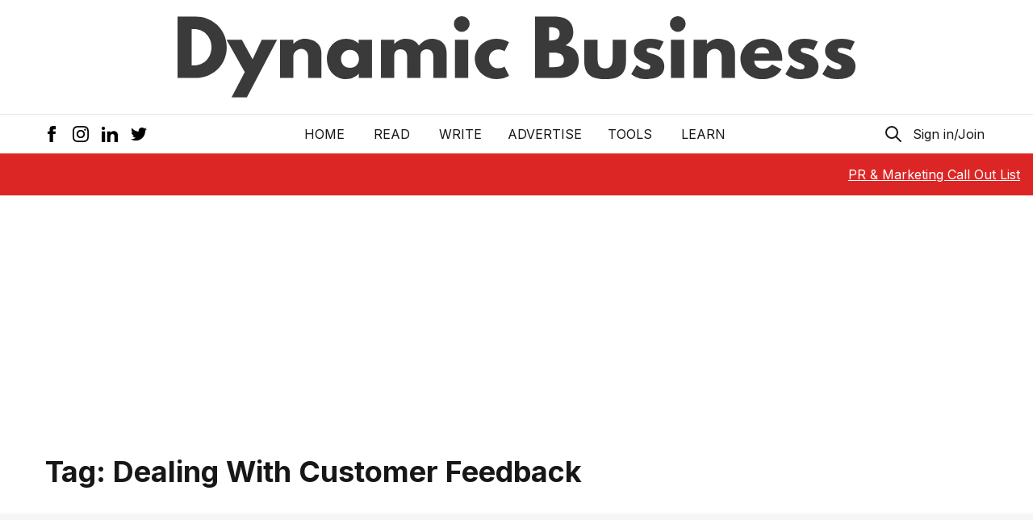

--- FILE ---
content_type: text/html; charset=utf-8
request_url: https://www.google.com/recaptcha/api2/aframe
body_size: 259
content:
<!DOCTYPE HTML><html><head><meta http-equiv="content-type" content="text/html; charset=UTF-8"></head><body><script nonce="4rzDERuPkEPmw7YoAe5v5Q">/** Anti-fraud and anti-abuse applications only. See google.com/recaptcha */ try{var clients={'sodar':'https://pagead2.googlesyndication.com/pagead/sodar?'};window.addEventListener("message",function(a){try{if(a.source===window.parent){var b=JSON.parse(a.data);var c=clients[b['id']];if(c){var d=document.createElement('img');d.src=c+b['params']+'&rc='+(localStorage.getItem("rc::a")?sessionStorage.getItem("rc::b"):"");window.document.body.appendChild(d);sessionStorage.setItem("rc::e",parseInt(sessionStorage.getItem("rc::e")||0)+1);localStorage.setItem("rc::h",'1768623179303');}}}catch(b){}});window.parent.postMessage("_grecaptcha_ready", "*");}catch(b){}</script></body></html>